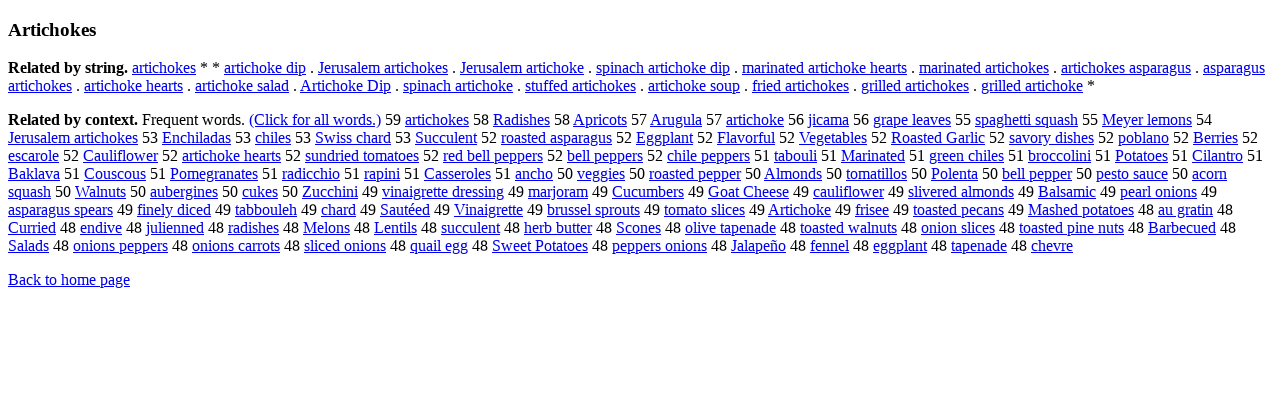

--- FILE ---
content_type: text/html; charset=UTF-8
request_url: https://www.cis.lmu.de/schuetze/e/e/eA/eAr/eArt/eArti/OtHeR/eArtichokes.html
body_size: 12588
content:
<!DOCTYPE html PUBLIC "-//W3C//DTD XHTML 1.0 Transitional//EN""http://www.w3.org/TR/xhtml1/DTD/xhtml1-transitional.dtd"><html xmlns="http://www.w3.org/1999/xhtml"><head><meta http-equiv="Content-Type" content="text/html; charset=utf-8" />
<title>Artichokes</title><h3>Artichokes</h3><b>Related by string.</b> <a href="http://cis.lmu.de/schuetze/e/e/ea/ear/eart/earti/OtHeR/eartichokes.html">artichokes</a>  *  *  <a href="http://cis.lmu.de/schuetze/e/e/ea/ear/eart/earti/OtHeR/eartichoke_dip.html">artichoke dip</a>  .  <a href="http://cis.lmu.de/schuetze/e/e/eJ/eJe/eJer/OtHeR/eJerusalem_artichokes.html">Jerusalem artichokes</a>  .  <a href="http://cis.lmu.de/schuetze/e/e/eJ/eJe/eJer/OtHeR/eJerusalem_artichoke.html">Jerusalem artichoke</a>  .  <a href="http://cis.lmu.de/schuetze/e/e/es/esp/espi/espin/espina/OtHeR/espinach_artichoke_dip.html">spinach artichoke dip</a>  .  <a href="http://cis.lmu.de/schuetze/e/e/em/ema/emar/emari/emarin/OtHeR/emarinated_artichoke_hearts.html">marinated artichoke hearts</a>  .  <a href="http://cis.lmu.de/schuetze/e/e/em/ema/emar/emari/emarin/OtHeR/emarinated_artichokes.html">marinated artichokes</a>  .  <a href="http://cis.lmu.de/schuetze/e/e/ea/ear/eart/earti/OtHeR/eartichokes_asparagus.html">artichokes asparagus</a>  .  <a href="http://cis.lmu.de/schuetze/e/e/ea/eas/easp/OtHeR/easparagus_artichokes.html">asparagus artichokes</a>  .  <a href="http://cis.lmu.de/schuetze/e/e/ea/ear/eart/earti/OtHeR/eartichoke_hearts.html">artichoke hearts</a>  .  <a href="http://cis.lmu.de/schuetze/e/e/ea/ear/eart/earti/OtHeR/eartichoke_salad.html">artichoke salad</a>  .  <a href="http://cis.lmu.de/schuetze/e/e/eA/eAr/eArt/eArti/OtHeR/eArtichoke_Dip.html">Artichoke Dip</a>  .  <a href="http://cis.lmu.de/schuetze/e/e/es/esp/espi/espin/espina/OtHeR/espinach_artichoke.html">spinach artichoke</a>  .  <a href="http://cis.lmu.de/schuetze/e/e/es/est/estu/OtHeR/estuffed_artichokes.html">stuffed artichokes</a>  .  <a href="http://cis.lmu.de/schuetze/e/e/ea/ear/eart/earti/OtHeR/eartichoke_soup.html">artichoke soup</a>  .  <a href="http://cis.lmu.de/schuetze/e/e/ef/efr/efri/efrie/efried/efried_artichokes.html">fried artichokes</a>  .  <a href="http://cis.lmu.de/schuetze/e/e/eg/egr/egri/egril/egrill/egrille/egrilled/egrilled_artichokes.html">grilled artichokes</a>  .  <a href="http://cis.lmu.de/schuetze/e/e/eg/egr/egri/egril/egrill/egrille/egrilled/egrilled_artichoke.html">grilled artichoke</a>  * 
<p><b>Related by context. </b>Frequent words. <a href="leArtichokes.html">(Click for all words.)</a> 59 <a href="http://cis.lmu.de/schuetze/e/e/ea/ear/eart/earti/OtHeR/eartichokes.html">artichokes</a> 58 <a href="http://cis.lmu.de/schuetze/e/e/eR/eRa/eRad/eRadi/OtHeR/eRadishes.html">Radishes</a> 58 <a href="http://cis.lmu.de/schuetze/e/e/eA/eAp/eApr/eApri/OtHeR/eApricots.html">Apricots</a> 57 <a href="http://cis.lmu.de/schuetze/e/e/eA/eAr/eAru/OtHeR/eArugula.html">Arugula</a> 57 <a href="http://cis.lmu.de/schuetze/e/e/ea/ear/eart/earti/OtHeR/eartichoke.html">artichoke</a> 56 <a href="http://cis.lmu.de/schuetze/e/e/ej/eji/OtHeR/ejicama.html">jicama</a> 56 <a href="http://cis.lmu.de/schuetze/e/e/eg/egr/egra/egrap/egrape/egrape_leaves.html">grape leaves</a> 55 <a href="http://cis.lmu.de/schuetze/e/e/es/esp/espa/OtHeR/espaghetti_squash.html">spaghetti squash</a> 55 <a href="http://cis.lmu.de/schuetze/e/e/eM/eMe/eMey/OtHeR/eMeyer_lemons.html">Meyer lemons</a> 54 <a href="http://cis.lmu.de/schuetze/e/e/eJ/eJe/eJer/OtHeR/eJerusalem_artichokes.html">Jerusalem artichokes</a> 53 <a href="http://cis.lmu.de/schuetze/e/e/eE/eEn/eEnc/OtHeR/eEnchiladas.html">Enchiladas</a> 53 <a href="http://cis.lmu.de/schuetze/e/e/ec/ech/echi/echil/echile/echiles.html">chiles</a> 53 <a href="http://cis.lmu.de/schuetze/e/e/eS/eSw/eSwi/eSwis/eSwiss/OtHeR/eSwiss_chard.html">Swiss chard</a> 53 <a href="http://cis.lmu.de/schuetze/e/e/eS/eSu/eSuc/eSucc/OtHeR/eSucculent.html">Succulent</a> 52 <a href="http://cis.lmu.de/schuetze/e/e/er/ero/eroa/eroas/eroast/eroaste/eroasted/eroasted_asparagus.html">roasted asparagus</a> 52 <a href="http://cis.lmu.de/schuetze/e/e/eE/eEg/eEgg/OtHeR/eEggplant.html">Eggplant</a> 52 <a href="http://cis.lmu.de/schuetze/e/e/eF/eFl/eFla/eFlav/OtHeR/eFlavorful.html">Flavorful</a> 52 <a href="http://cis.lmu.de/schuetze/e/e/eV/eVe/eVeg/OtHeR/eVegetables.html">Vegetables</a> 52 <a href="http://cis.lmu.de/schuetze/e/e/eR/eRo/eRoa/OtHeR/eRoasted_Garlic.html">Roasted Garlic</a> 52 <a href="http://cis.lmu.de/schuetze/e/e/es/esa/esav/OtHeR/esavory_dishes.html">savory dishes</a> 52 <a href="http://cis.lmu.de/schuetze/e/e/ep/epo/OtHeR/epoblano.html">poblano</a> 52 <a href="http://cis.lmu.de/schuetze/e/e/eB/eBe/eBer/eBerr/OtHeR/eBerries.html">Berries</a> 52 <a href="http://cis.lmu.de/schuetze/e/e/ee/ees/eesc/eesca/OtHeR/eescarole.html">escarole</a> 52 <a href="http://cis.lmu.de/schuetze/e/e/eC/eCa/eCau/OtHeR/eCauliflower.html">Cauliflower</a> 52 <a href="http://cis.lmu.de/schuetze/e/e/ea/ear/eart/earti/OtHeR/eartichoke_hearts.html">artichoke hearts</a> 52 <a href="http://cis.lmu.de/schuetze/e/e/es/esu/esun/OtHeR/esundried_tomatoes.html">sundried tomatoes</a> 52 <a href="http://cis.lmu.de/schuetze/e/e/er/ere/ered/OtHeR/ered_bell_peppers.html">red bell peppers</a> 52 <a href="http://cis.lmu.de/schuetze/e/e/eb/ebe/ebel/ebell/OtHeR/ebell_peppers.html">bell peppers</a> 52 <a href="http://cis.lmu.de/schuetze/e/e/ec/ech/echi/echil/OtHeR/echile_peppers.html">chile peppers</a> 51 <a href="http://cis.lmu.de/schuetze/e/e/et/eta/etab/OtHeR/etabouli.html">tabouli</a> 51 <a href="http://cis.lmu.de/schuetze/e/e/eM/eMa/eMar/eMari/eMarin/eMarina/OtHeR/eMarinated.html">Marinated</a> 51 <a href="http://cis.lmu.de/schuetze/e/e/eg/egr/egre/egree/egreen/OtHeR/egreen_chiles.html">green chiles</a> 51 <a href="http://cis.lmu.de/schuetze/e/e/eb/ebr/ebro/OtHeR/ebroccolini.html">broccolini</a> 51 <a href="http://cis.lmu.de/schuetze/e/e/eP/ePo/ePot/ePota/OtHeR/ePotatoes.html">Potatoes</a> 51 <a href="http://cis.lmu.de/schuetze/e/e/eC/eCi/OtHeR/eCilantro.html">Cilantro</a> 51 <a href="http://cis.lmu.de/schuetze/e/e/eB/eBa/eBak/OtHeR/eBaklava.html">Baklava</a> 51 <a href="http://cis.lmu.de/schuetze/e/e/eC/eCo/eCou/OtHeR/eCouscous.html">Couscous</a> 51 <a href="http://cis.lmu.de/schuetze/e/e/eP/ePo/ePom/OtHeR/ePomegranates.html">Pomegranates</a> 51 <a href="http://cis.lmu.de/schuetze/e/e/er/era/erad/eradi/eradic/OtHeR/eradicchio.html">radicchio</a> 51 <a href="http://cis.lmu.de/schuetze/e/e/er/era/erap/erapi/erapin/erapini.html">rapini</a> 51 <a href="http://cis.lmu.de/schuetze/e/e/eC/eCa/eCas/eCass/OtHeR/eCasseroles.html">Casseroles</a> 51 <a href="http://cis.lmu.de/schuetze/e/e/ea/ean/eanc/eanch/OtHeR/eancho.html">ancho</a> 50 <a href="http://cis.lmu.de/schuetze/e/e/ev/eve/eveg/OtHeR/eveggies.html">veggies</a> 50 <a href="http://cis.lmu.de/schuetze/e/e/er/ero/eroa/eroas/eroast/eroaste/eroasted/eroasted_pepper.html">roasted pepper</a> 50 <a href="http://cis.lmu.de/schuetze/e/e/eA/eAl/eAlm/eAlmo/OtHeR/eAlmonds.html">Almonds</a> 50 <a href="http://cis.lmu.de/schuetze/e/e/et/eto/etom/etoma/etomat/OtHeR/etomatillos.html">tomatillos</a> 50 <a href="http://cis.lmu.de/schuetze/e/e/eP/ePo/ePol/ePole/OtHeR/ePolenta.html">Polenta</a> 50 <a href="http://cis.lmu.de/schuetze/e/e/eb/ebe/ebel/ebell/OtHeR/ebell_pepper.html">bell pepper</a> 50 <a href="http://cis.lmu.de/schuetze/e/e/ep/epe/epes/epest/OtHeR/epesto_sauce.html">pesto sauce</a> 50 <a href="http://cis.lmu.de/schuetze/e/e/ea/eac/eaco/OtHeR/eacorn_squash.html">acorn squash</a> 50 <a href="http://cis.lmu.de/schuetze/e/e/eW/eWa/eWal/OtHeR/eWalnuts.html">Walnuts</a> 50 <a href="http://cis.lmu.de/schuetze/e/e/ea/eau/OtHeR/eaubergines.html">aubergines</a> 50 <a href="http://cis.lmu.de/schuetze/e/e/ec/ecu/OtHeR/ecukes.html">cukes</a> 50 <a href="http://cis.lmu.de/schuetze/e/e/eZ/eZu/OtHeR/eZucchini.html">Zucchini</a> 49 <a href="http://cis.lmu.de/schuetze/e/e/ev/evi/evin/OtHeR/evinaigrette_dressing.html">vinaigrette dressing</a> 49 <a href="http://cis.lmu.de/schuetze/e/e/em/ema/emar/OtHeR/emarjoram.html">marjoram</a> 49 <a href="http://cis.lmu.de/schuetze/e/e/eC/eCu/eCuc/OtHeR/eCucumbers.html">Cucumbers</a> 49 <a href="http://cis.lmu.de/schuetze/e/e/eG/eGo/eGoa/OtHeR/eGoat_Cheese.html">Goat Cheese</a> 49 <a href="http://cis.lmu.de/schuetze/e/e/ec/eca/ecau/OtHeR/ecauliflower.html">cauliflower</a> 49 <a href="http://cis.lmu.de/schuetze/e/e/es/esl/esli/OtHeR/eslivered_almonds.html">slivered almonds</a> 49 <a href="http://cis.lmu.de/schuetze/e/e/eB/eBa/eBal/OtHeR/eBalsamic.html">Balsamic</a> 49 <a href="http://cis.lmu.de/schuetze/e/e/ep/epe/epea/epear/OtHeR/epearl_onions.html">pearl onions</a> 49 <a href="http://cis.lmu.de/schuetze/e/e/ea/eas/easp/OtHeR/easparagus_spears.html">asparagus spears</a> 49 <a href="http://cis.lmu.de/schuetze/e/e/ef/efi/efin/efine/OtHeR/efinely_diced.html">finely diced</a> 49 <a href="http://cis.lmu.de/schuetze/e/e/et/eta/etab/OtHeR/etabbouleh.html">tabbouleh</a> 49 <a href="http://cis.lmu.de/schuetze/e/e/ec/ech/echa/echar/OtHeR/echard.html">chard</a> 49 <a href="http://cis.lmu.de/schuetze/e/e/eS/eSa/eSau/OtHeR/eSautxc3xa9ed.html">Sautéed</a> 49 <a href="http://cis.lmu.de/schuetze/e/e/eV/eVi/eVin/eVina/OtHeR/eVinaigrette.html">Vinaigrette</a> 49 <a href="http://cis.lmu.de/schuetze/e/e/eb/ebr/ebru/ebrus/OtHeR/ebrussel_sprouts.html">brussel sprouts</a> 49 <a href="http://cis.lmu.de/schuetze/e/e/et/eto/etom/etoma/etomat/etomato/OtHeR/etomato_slices.html">tomato slices</a> 49 <a href="http://cis.lmu.de/schuetze/e/e/eA/eAr/eArt/eArti/OtHeR/eArtichoke.html">Artichoke</a> 49 <a href="http://cis.lmu.de/schuetze/e/e/ef/efr/efri/OtHeR/efrisee.html">frisee</a> 49 <a href="http://cis.lmu.de/schuetze/e/e/et/eto/etoa/etoas/etoast/OtHeR/etoasted_pecans.html">toasted pecans</a> 49 <a href="http://cis.lmu.de/schuetze/e/e/eM/eMa/eMas/eMash/OtHeR/eMashed_potatoes.html">Mashed potatoes</a> 48 <a href="http://cis.lmu.de/schuetze/e/e/ea/eau/OtHeR/eau_gratin.html">au gratin</a> 48 <a href="http://cis.lmu.de/schuetze/e/e/eC/eCu/eCur/eCurr/OtHeR/eCurried.html">Curried</a> 48 <a href="http://cis.lmu.de/schuetze/e/e/ee/een/eend/OtHeR/eendive.html">endive</a> 48 <a href="http://cis.lmu.de/schuetze/e/e/ej/eju/OtHeR/ejulienned.html">julienned</a> 48 <a href="http://cis.lmu.de/schuetze/e/e/er/era/erad/eradi/OtHeR/eradishes.html">radishes</a> 48 <a href="http://cis.lmu.de/schuetze/e/e/eM/eMe/eMel/eMelo/eMelon/eMelons.html">Melons</a> 48 <a href="http://cis.lmu.de/schuetze/e/e/eL/eLe/eLen/OtHeR/eLentils.html">Lentils</a> 48 <a href="http://cis.lmu.de/schuetze/e/e/es/esu/esuc/esucc/OtHeR/esucculent.html">succulent</a> 48 <a href="http://cis.lmu.de/schuetze/e/e/eh/ehe/eher/eherb/OtHeR/eherb_butter.html">herb butter</a> 48 <a href="http://cis.lmu.de/schuetze/e/e/eS/eSc/eSco/OtHeR/eScones.html">Scones</a> 48 <a href="http://cis.lmu.de/schuetze/e/e/eo/eol/eoli/OtHeR/eolive_tapenade.html">olive tapenade</a> 48 <a href="http://cis.lmu.de/schuetze/e/e/et/eto/etoa/etoas/etoast/OtHeR/etoasted_walnuts.html">toasted walnuts</a> 48 <a href="http://cis.lmu.de/schuetze/e/e/eo/eon/eoni/eonio/eonion/eonion_slices.html">onion slices</a> 48 <a href="http://cis.lmu.de/schuetze/e/e/et/eto/etoa/etoas/etoast/OtHeR/etoasted_pine_nuts.html">toasted pine nuts</a> 48 <a href="http://cis.lmu.de/schuetze/e/e/eB/eBa/eBar/eBarb/eBarbe/OtHeR/eBarbecued.html">Barbecued</a> 48 <a href="http://cis.lmu.de/schuetze/e/e/eS/eSa/eSal/eSala/eSalad/eSalads.html">Salads</a> 48 <a href="http://cis.lmu.de/schuetze/e/e/eo/eon/eoni/eonio/eonion/eonions_peppers.html">onions peppers</a> 48 <a href="http://cis.lmu.de/schuetze/e/e/eo/eon/eoni/eonio/eonion/eonions_carrots.html">onions carrots</a> 48 <a href="http://cis.lmu.de/schuetze/e/e/es/esl/esli/eslic/OtHeR/esliced_onions.html">sliced onions</a> 48 <a href="http://cis.lmu.de/schuetze/e/e/eq/equ/equa/OtHeR/equail_egg.html">quail egg</a> 48 <a href="http://cis.lmu.de/schuetze/e/e/eS/eSw/eSwe/eSwee/eSweet/OtHeR/eSweet_Potatoes.html">Sweet Potatoes</a> 48 <a href="http://cis.lmu.de/schuetze/e/e/ep/epe/epep/epepp/epeppe/epepper/OtHeR/epeppers_onions.html">peppers onions</a> 48 <a href="http://cis.lmu.de/schuetze/e/e/eJ/eJa/eJal/eJala/OtHeR/eJalapexc3xb1o.html">Jalapeño</a> 48 <a href="http://cis.lmu.de/schuetze/e/e/ef/efe/efen/OtHeR/efennel.html">fennel</a> 48 <a href="http://cis.lmu.de/schuetze/e/e/ee/eeg/eegg/OtHeR/eeggplant.html">eggplant</a> 48 <a href="http://cis.lmu.de/schuetze/e/e/et/eta/etap/OtHeR/etapenade.html">tapenade</a> 48 <a href="http://cis.lmu.de/schuetze/e/e/ec/ech/eche/OtHeR/echevre.html">chevre</a> 
<p><a href="http://cis.lmu.de/schuetze/e/">Back to home page</a>
